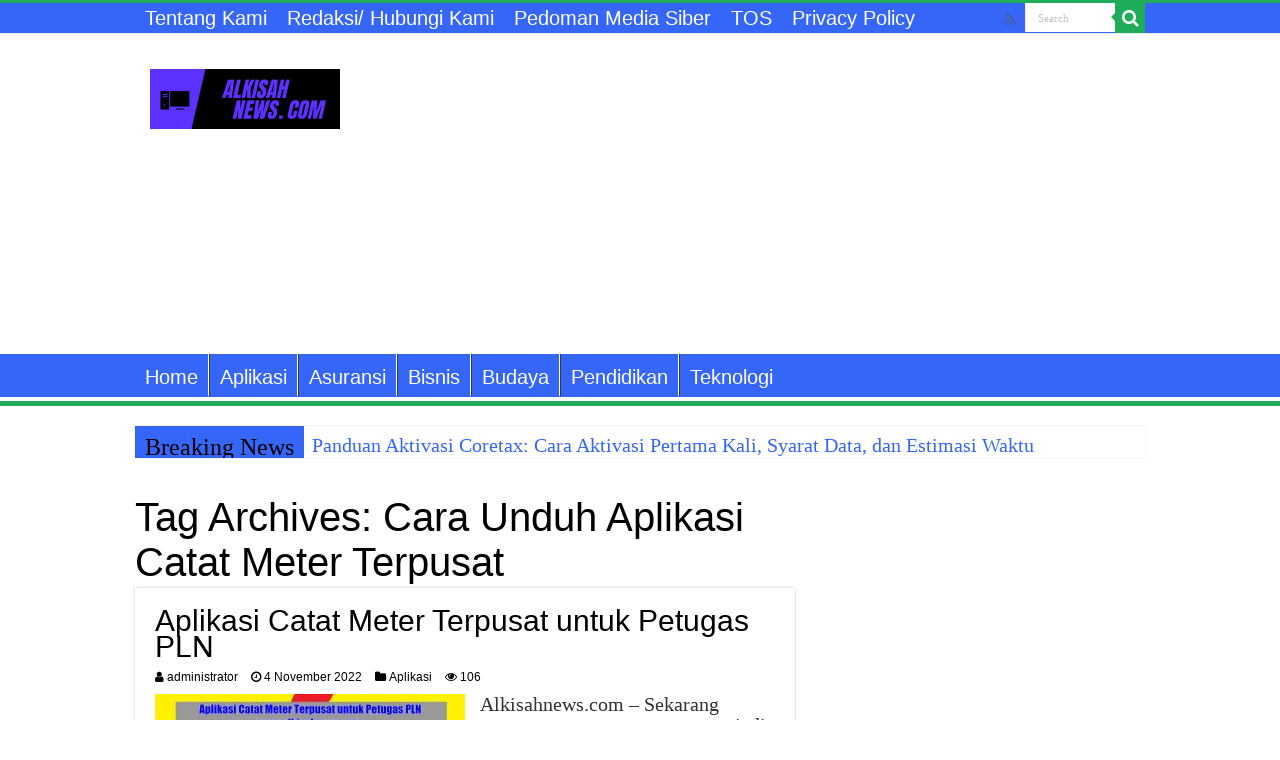

--- FILE ---
content_type: text/html; charset=UTF-8
request_url: https://www.alkisahnews.com/tag/cara-unduh-aplikasi-catat-meter-terpusat
body_size: 14989
content:
<!DOCTYPE html>
<html lang="id" prefix="og: http://ogp.me/ns#">
<head>
<meta charset="UTF-8" />
<link rel="pingback" href="https://www.alkisahnews.com/xmlrpc.php" />
	<!-- Google Discover -->
  <meta name="robots" content="max-image-preview:large">
<meta name='robots' content='index, follow, max-image-preview:large, max-snippet:-1, max-video-preview:-1' />

	<!-- This site is optimized with the Yoast SEO plugin v26.7 - https://yoast.com/wordpress/plugins/seo/ -->
	<title>Informasi Terupdate dan Terlengkap Tentang Cara Unduh Aplikasi Catat Meter Terpusat | Alkisahnews.com Situs Berita Informasi Asuransi, Bisnis, Teknologi, Gadget, &amp; Aplikasi</title>
	<link rel="canonical" href="https://www.alkisahnews.com/tag/cara-unduh-aplikasi-catat-meter-terpusat" />
	<meta property="og:locale" content="id_ID" />
	<meta property="og:type" content="article" />
	<meta property="og:title" content="Informasi Terupdate dan Terlengkap Tentang Cara Unduh Aplikasi Catat Meter Terpusat | Alkisahnews.com Situs Berita Informasi Asuransi, Bisnis, Teknologi, Gadget, &amp; Aplikasi" />
	<meta property="og:url" content="https://www.alkisahnews.com/tag/cara-unduh-aplikasi-catat-meter-terpusat" />
	<meta property="og:site_name" content="Alkisahnews.com Situs Berita Informasi Asuransi, Bisnis, Teknologi, Gadget, &amp; Aplikasi" />
	<meta property="og:image" content="https://www.alkisahnews.com/wp-content/uploads/2023/05/gambar-situs-alkisahnews.com_.png" />
	<meta property="og:image:width" content="1200" />
	<meta property="og:image:height" content="675" />
	<meta property="og:image:type" content="image/png" />
	<meta name="twitter:card" content="summary_large_image" />
	<meta name="twitter:site" content="@AlkisahNews" />
	<script type="application/ld+json" class="yoast-schema-graph">{"@context":"https://schema.org","@graph":[{"@type":"CollectionPage","@id":"https://www.alkisahnews.com/tag/cara-unduh-aplikasi-catat-meter-terpusat","url":"https://www.alkisahnews.com/tag/cara-unduh-aplikasi-catat-meter-terpusat","name":"Informasi Terupdate dan Terlengkap Tentang Cara Unduh Aplikasi Catat Meter Terpusat | Alkisahnews.com Situs Berita Informasi Asuransi, Bisnis, Teknologi, Gadget, &amp; Aplikasi","isPartOf":{"@id":"https://www.alkisahnews.com/#website"},"primaryImageOfPage":{"@id":"https://www.alkisahnews.com/tag/cara-unduh-aplikasi-catat-meter-terpusat#primaryimage"},"image":{"@id":"https://www.alkisahnews.com/tag/cara-unduh-aplikasi-catat-meter-terpusat#primaryimage"},"thumbnailUrl":"https://www.alkisahnews.com/wp-content/uploads/2022/09/Aplikasi-Catat-Meter-Terpusat-untuk-Petugas-PLN.jpg","breadcrumb":{"@id":"https://www.alkisahnews.com/tag/cara-unduh-aplikasi-catat-meter-terpusat#breadcrumb"},"inLanguage":"id"},{"@type":"ImageObject","inLanguage":"id","@id":"https://www.alkisahnews.com/tag/cara-unduh-aplikasi-catat-meter-terpusat#primaryimage","url":"https://www.alkisahnews.com/wp-content/uploads/2022/09/Aplikasi-Catat-Meter-Terpusat-untuk-Petugas-PLN.jpg","contentUrl":"https://www.alkisahnews.com/wp-content/uploads/2022/09/Aplikasi-Catat-Meter-Terpusat-untuk-Petugas-PLN.jpg","width":1200,"height":675,"caption":"Aplikasi Catat Meter Terpusat untuk Petugas PLN"},{"@type":"BreadcrumbList","@id":"https://www.alkisahnews.com/tag/cara-unduh-aplikasi-catat-meter-terpusat#breadcrumb","itemListElement":[{"@type":"ListItem","position":1,"name":"Home","item":"https://www.alkisahnews.com/"},{"@type":"ListItem","position":2,"name":"Cara Unduh Aplikasi Catat Meter Terpusat"}]},{"@type":"WebSite","@id":"https://www.alkisahnews.com/#website","url":"https://www.alkisahnews.com/","name":"Alkisahnews.com","description":"Situs Berita Informasi Asuransi, Bisnis, Teknologi, Gadget, &amp; Aplikasi","alternateName":"Alkisahnews.com Blog Asuransi, Bisnis, Gadget, & Aplikasi","potentialAction":[{"@type":"SearchAction","target":{"@type":"EntryPoint","urlTemplate":"https://www.alkisahnews.com/?s={search_term_string}"},"query-input":{"@type":"PropertyValueSpecification","valueRequired":true,"valueName":"search_term_string"}}],"inLanguage":"id"}]}</script>
	<!-- / Yoast SEO plugin. -->


<link rel='dns-prefetch' href='//www.alkisahnews.com' />
<link rel="alternate" type="application/rss+xml" title="Alkisahnews.com Situs Berita Informasi Asuransi, Bisnis, Teknologi, Gadget, &amp; Aplikasi &raquo; Feed" href="https://www.alkisahnews.com/feed" />
<link rel="alternate" type="application/rss+xml" title="Alkisahnews.com Situs Berita Informasi Asuransi, Bisnis, Teknologi, Gadget, &amp; Aplikasi &raquo; Umpan Komentar" href="https://www.alkisahnews.com/comments/feed" />
<link rel="alternate" type="application/rss+xml" title="Alkisahnews.com Situs Berita Informasi Asuransi, Bisnis, Teknologi, Gadget, &amp; Aplikasi &raquo; Cara Unduh Aplikasi Catat Meter Terpusat Umpan Tag" href="https://www.alkisahnews.com/tag/cara-unduh-aplikasi-catat-meter-terpusat/feed" />
<style id='wp-img-auto-sizes-contain-inline-css' type='text/css'>
img:is([sizes=auto i],[sizes^="auto," i]){contain-intrinsic-size:3000px 1500px}
/*# sourceURL=wp-img-auto-sizes-contain-inline-css */
</style>
<style id='wp-emoji-styles-inline-css' type='text/css'>

	img.wp-smiley, img.emoji {
		display: inline !important;
		border: none !important;
		box-shadow: none !important;
		height: 1em !important;
		width: 1em !important;
		margin: 0 0.07em !important;
		vertical-align: -0.1em !important;
		background: none !important;
		padding: 0 !important;
	}
/*# sourceURL=wp-emoji-styles-inline-css */
</style>
<style id='wp-block-library-inline-css' type='text/css'>
:root{--wp-block-synced-color:#7a00df;--wp-block-synced-color--rgb:122,0,223;--wp-bound-block-color:var(--wp-block-synced-color);--wp-editor-canvas-background:#ddd;--wp-admin-theme-color:#007cba;--wp-admin-theme-color--rgb:0,124,186;--wp-admin-theme-color-darker-10:#006ba1;--wp-admin-theme-color-darker-10--rgb:0,107,160.5;--wp-admin-theme-color-darker-20:#005a87;--wp-admin-theme-color-darker-20--rgb:0,90,135;--wp-admin-border-width-focus:2px}@media (min-resolution:192dpi){:root{--wp-admin-border-width-focus:1.5px}}.wp-element-button{cursor:pointer}:root .has-very-light-gray-background-color{background-color:#eee}:root .has-very-dark-gray-background-color{background-color:#313131}:root .has-very-light-gray-color{color:#eee}:root .has-very-dark-gray-color{color:#313131}:root .has-vivid-green-cyan-to-vivid-cyan-blue-gradient-background{background:linear-gradient(135deg,#00d084,#0693e3)}:root .has-purple-crush-gradient-background{background:linear-gradient(135deg,#34e2e4,#4721fb 50%,#ab1dfe)}:root .has-hazy-dawn-gradient-background{background:linear-gradient(135deg,#faaca8,#dad0ec)}:root .has-subdued-olive-gradient-background{background:linear-gradient(135deg,#fafae1,#67a671)}:root .has-atomic-cream-gradient-background{background:linear-gradient(135deg,#fdd79a,#004a59)}:root .has-nightshade-gradient-background{background:linear-gradient(135deg,#330968,#31cdcf)}:root .has-midnight-gradient-background{background:linear-gradient(135deg,#020381,#2874fc)}:root{--wp--preset--font-size--normal:16px;--wp--preset--font-size--huge:42px}.has-regular-font-size{font-size:1em}.has-larger-font-size{font-size:2.625em}.has-normal-font-size{font-size:var(--wp--preset--font-size--normal)}.has-huge-font-size{font-size:var(--wp--preset--font-size--huge)}.has-text-align-center{text-align:center}.has-text-align-left{text-align:left}.has-text-align-right{text-align:right}.has-fit-text{white-space:nowrap!important}#end-resizable-editor-section{display:none}.aligncenter{clear:both}.items-justified-left{justify-content:flex-start}.items-justified-center{justify-content:center}.items-justified-right{justify-content:flex-end}.items-justified-space-between{justify-content:space-between}.screen-reader-text{border:0;clip-path:inset(50%);height:1px;margin:-1px;overflow:hidden;padding:0;position:absolute;width:1px;word-wrap:normal!important}.screen-reader-text:focus{background-color:#ddd;clip-path:none;color:#444;display:block;font-size:1em;height:auto;left:5px;line-height:normal;padding:15px 23px 14px;text-decoration:none;top:5px;width:auto;z-index:100000}html :where(.has-border-color){border-style:solid}html :where([style*=border-top-color]){border-top-style:solid}html :where([style*=border-right-color]){border-right-style:solid}html :where([style*=border-bottom-color]){border-bottom-style:solid}html :where([style*=border-left-color]){border-left-style:solid}html :where([style*=border-width]){border-style:solid}html :where([style*=border-top-width]){border-top-style:solid}html :where([style*=border-right-width]){border-right-style:solid}html :where([style*=border-bottom-width]){border-bottom-style:solid}html :where([style*=border-left-width]){border-left-style:solid}html :where(img[class*=wp-image-]){height:auto;max-width:100%}:where(figure){margin:0 0 1em}html :where(.is-position-sticky){--wp-admin--admin-bar--position-offset:var(--wp-admin--admin-bar--height,0px)}@media screen and (max-width:600px){html :where(.is-position-sticky){--wp-admin--admin-bar--position-offset:0px}}

/*# sourceURL=wp-block-library-inline-css */
</style><style id='global-styles-inline-css' type='text/css'>
:root{--wp--preset--aspect-ratio--square: 1;--wp--preset--aspect-ratio--4-3: 4/3;--wp--preset--aspect-ratio--3-4: 3/4;--wp--preset--aspect-ratio--3-2: 3/2;--wp--preset--aspect-ratio--2-3: 2/3;--wp--preset--aspect-ratio--16-9: 16/9;--wp--preset--aspect-ratio--9-16: 9/16;--wp--preset--color--black: #000000;--wp--preset--color--cyan-bluish-gray: #abb8c3;--wp--preset--color--white: #ffffff;--wp--preset--color--pale-pink: #f78da7;--wp--preset--color--vivid-red: #cf2e2e;--wp--preset--color--luminous-vivid-orange: #ff6900;--wp--preset--color--luminous-vivid-amber: #fcb900;--wp--preset--color--light-green-cyan: #7bdcb5;--wp--preset--color--vivid-green-cyan: #00d084;--wp--preset--color--pale-cyan-blue: #8ed1fc;--wp--preset--color--vivid-cyan-blue: #0693e3;--wp--preset--color--vivid-purple: #9b51e0;--wp--preset--gradient--vivid-cyan-blue-to-vivid-purple: linear-gradient(135deg,rgb(6,147,227) 0%,rgb(155,81,224) 100%);--wp--preset--gradient--light-green-cyan-to-vivid-green-cyan: linear-gradient(135deg,rgb(122,220,180) 0%,rgb(0,208,130) 100%);--wp--preset--gradient--luminous-vivid-amber-to-luminous-vivid-orange: linear-gradient(135deg,rgb(252,185,0) 0%,rgb(255,105,0) 100%);--wp--preset--gradient--luminous-vivid-orange-to-vivid-red: linear-gradient(135deg,rgb(255,105,0) 0%,rgb(207,46,46) 100%);--wp--preset--gradient--very-light-gray-to-cyan-bluish-gray: linear-gradient(135deg,rgb(238,238,238) 0%,rgb(169,184,195) 100%);--wp--preset--gradient--cool-to-warm-spectrum: linear-gradient(135deg,rgb(74,234,220) 0%,rgb(151,120,209) 20%,rgb(207,42,186) 40%,rgb(238,44,130) 60%,rgb(251,105,98) 80%,rgb(254,248,76) 100%);--wp--preset--gradient--blush-light-purple: linear-gradient(135deg,rgb(255,206,236) 0%,rgb(152,150,240) 100%);--wp--preset--gradient--blush-bordeaux: linear-gradient(135deg,rgb(254,205,165) 0%,rgb(254,45,45) 50%,rgb(107,0,62) 100%);--wp--preset--gradient--luminous-dusk: linear-gradient(135deg,rgb(255,203,112) 0%,rgb(199,81,192) 50%,rgb(65,88,208) 100%);--wp--preset--gradient--pale-ocean: linear-gradient(135deg,rgb(255,245,203) 0%,rgb(182,227,212) 50%,rgb(51,167,181) 100%);--wp--preset--gradient--electric-grass: linear-gradient(135deg,rgb(202,248,128) 0%,rgb(113,206,126) 100%);--wp--preset--gradient--midnight: linear-gradient(135deg,rgb(2,3,129) 0%,rgb(40,116,252) 100%);--wp--preset--font-size--small: 13px;--wp--preset--font-size--medium: 20px;--wp--preset--font-size--large: 36px;--wp--preset--font-size--x-large: 42px;--wp--preset--spacing--20: 0.44rem;--wp--preset--spacing--30: 0.67rem;--wp--preset--spacing--40: 1rem;--wp--preset--spacing--50: 1.5rem;--wp--preset--spacing--60: 2.25rem;--wp--preset--spacing--70: 3.38rem;--wp--preset--spacing--80: 5.06rem;--wp--preset--shadow--natural: 6px 6px 9px rgba(0, 0, 0, 0.2);--wp--preset--shadow--deep: 12px 12px 50px rgba(0, 0, 0, 0.4);--wp--preset--shadow--sharp: 6px 6px 0px rgba(0, 0, 0, 0.2);--wp--preset--shadow--outlined: 6px 6px 0px -3px rgb(255, 255, 255), 6px 6px rgb(0, 0, 0);--wp--preset--shadow--crisp: 6px 6px 0px rgb(0, 0, 0);}:where(.is-layout-flex){gap: 0.5em;}:where(.is-layout-grid){gap: 0.5em;}body .is-layout-flex{display: flex;}.is-layout-flex{flex-wrap: wrap;align-items: center;}.is-layout-flex > :is(*, div){margin: 0;}body .is-layout-grid{display: grid;}.is-layout-grid > :is(*, div){margin: 0;}:where(.wp-block-columns.is-layout-flex){gap: 2em;}:where(.wp-block-columns.is-layout-grid){gap: 2em;}:where(.wp-block-post-template.is-layout-flex){gap: 1.25em;}:where(.wp-block-post-template.is-layout-grid){gap: 1.25em;}.has-black-color{color: var(--wp--preset--color--black) !important;}.has-cyan-bluish-gray-color{color: var(--wp--preset--color--cyan-bluish-gray) !important;}.has-white-color{color: var(--wp--preset--color--white) !important;}.has-pale-pink-color{color: var(--wp--preset--color--pale-pink) !important;}.has-vivid-red-color{color: var(--wp--preset--color--vivid-red) !important;}.has-luminous-vivid-orange-color{color: var(--wp--preset--color--luminous-vivid-orange) !important;}.has-luminous-vivid-amber-color{color: var(--wp--preset--color--luminous-vivid-amber) !important;}.has-light-green-cyan-color{color: var(--wp--preset--color--light-green-cyan) !important;}.has-vivid-green-cyan-color{color: var(--wp--preset--color--vivid-green-cyan) !important;}.has-pale-cyan-blue-color{color: var(--wp--preset--color--pale-cyan-blue) !important;}.has-vivid-cyan-blue-color{color: var(--wp--preset--color--vivid-cyan-blue) !important;}.has-vivid-purple-color{color: var(--wp--preset--color--vivid-purple) !important;}.has-black-background-color{background-color: var(--wp--preset--color--black) !important;}.has-cyan-bluish-gray-background-color{background-color: var(--wp--preset--color--cyan-bluish-gray) !important;}.has-white-background-color{background-color: var(--wp--preset--color--white) !important;}.has-pale-pink-background-color{background-color: var(--wp--preset--color--pale-pink) !important;}.has-vivid-red-background-color{background-color: var(--wp--preset--color--vivid-red) !important;}.has-luminous-vivid-orange-background-color{background-color: var(--wp--preset--color--luminous-vivid-orange) !important;}.has-luminous-vivid-amber-background-color{background-color: var(--wp--preset--color--luminous-vivid-amber) !important;}.has-light-green-cyan-background-color{background-color: var(--wp--preset--color--light-green-cyan) !important;}.has-vivid-green-cyan-background-color{background-color: var(--wp--preset--color--vivid-green-cyan) !important;}.has-pale-cyan-blue-background-color{background-color: var(--wp--preset--color--pale-cyan-blue) !important;}.has-vivid-cyan-blue-background-color{background-color: var(--wp--preset--color--vivid-cyan-blue) !important;}.has-vivid-purple-background-color{background-color: var(--wp--preset--color--vivid-purple) !important;}.has-black-border-color{border-color: var(--wp--preset--color--black) !important;}.has-cyan-bluish-gray-border-color{border-color: var(--wp--preset--color--cyan-bluish-gray) !important;}.has-white-border-color{border-color: var(--wp--preset--color--white) !important;}.has-pale-pink-border-color{border-color: var(--wp--preset--color--pale-pink) !important;}.has-vivid-red-border-color{border-color: var(--wp--preset--color--vivid-red) !important;}.has-luminous-vivid-orange-border-color{border-color: var(--wp--preset--color--luminous-vivid-orange) !important;}.has-luminous-vivid-amber-border-color{border-color: var(--wp--preset--color--luminous-vivid-amber) !important;}.has-light-green-cyan-border-color{border-color: var(--wp--preset--color--light-green-cyan) !important;}.has-vivid-green-cyan-border-color{border-color: var(--wp--preset--color--vivid-green-cyan) !important;}.has-pale-cyan-blue-border-color{border-color: var(--wp--preset--color--pale-cyan-blue) !important;}.has-vivid-cyan-blue-border-color{border-color: var(--wp--preset--color--vivid-cyan-blue) !important;}.has-vivid-purple-border-color{border-color: var(--wp--preset--color--vivid-purple) !important;}.has-vivid-cyan-blue-to-vivid-purple-gradient-background{background: var(--wp--preset--gradient--vivid-cyan-blue-to-vivid-purple) !important;}.has-light-green-cyan-to-vivid-green-cyan-gradient-background{background: var(--wp--preset--gradient--light-green-cyan-to-vivid-green-cyan) !important;}.has-luminous-vivid-amber-to-luminous-vivid-orange-gradient-background{background: var(--wp--preset--gradient--luminous-vivid-amber-to-luminous-vivid-orange) !important;}.has-luminous-vivid-orange-to-vivid-red-gradient-background{background: var(--wp--preset--gradient--luminous-vivid-orange-to-vivid-red) !important;}.has-very-light-gray-to-cyan-bluish-gray-gradient-background{background: var(--wp--preset--gradient--very-light-gray-to-cyan-bluish-gray) !important;}.has-cool-to-warm-spectrum-gradient-background{background: var(--wp--preset--gradient--cool-to-warm-spectrum) !important;}.has-blush-light-purple-gradient-background{background: var(--wp--preset--gradient--blush-light-purple) !important;}.has-blush-bordeaux-gradient-background{background: var(--wp--preset--gradient--blush-bordeaux) !important;}.has-luminous-dusk-gradient-background{background: var(--wp--preset--gradient--luminous-dusk) !important;}.has-pale-ocean-gradient-background{background: var(--wp--preset--gradient--pale-ocean) !important;}.has-electric-grass-gradient-background{background: var(--wp--preset--gradient--electric-grass) !important;}.has-midnight-gradient-background{background: var(--wp--preset--gradient--midnight) !important;}.has-small-font-size{font-size: var(--wp--preset--font-size--small) !important;}.has-medium-font-size{font-size: var(--wp--preset--font-size--medium) !important;}.has-large-font-size{font-size: var(--wp--preset--font-size--large) !important;}.has-x-large-font-size{font-size: var(--wp--preset--font-size--x-large) !important;}
/*# sourceURL=global-styles-inline-css */
</style>

<style id='classic-theme-styles-inline-css' type='text/css'>
/*! This file is auto-generated */
.wp-block-button__link{color:#fff;background-color:#32373c;border-radius:9999px;box-shadow:none;text-decoration:none;padding:calc(.667em + 2px) calc(1.333em + 2px);font-size:1.125em}.wp-block-file__button{background:#32373c;color:#fff;text-decoration:none}
/*# sourceURL=/wp-includes/css/classic-themes.min.css */
</style>
<link rel='stylesheet' id='contact-form-7-css' href='https://www.alkisahnews.com/wp-content/plugins/contact-form-7/includes/css/styles.css' type='text/css' media='all' />
<link rel='stylesheet' id='taqyeem-buttons-style-css' href='https://www.alkisahnews.com/wp-content/plugins/taqyeem-buttons/assets/style.css' type='text/css' media='all' />
<link rel='stylesheet' id='taqyeem-style-css' href='https://www.alkisahnews.com/wp-content/plugins/taqyeem/style.css' type='text/css' media='all' />
<link rel='stylesheet' id='ppress-frontend-css' href='https://www.alkisahnews.com/wp-content/plugins/wp-user-avatar/assets/css/frontend.min.css' type='text/css' media='all' />
<link rel='stylesheet' id='ppress-flatpickr-css' href='https://www.alkisahnews.com/wp-content/plugins/wp-user-avatar/assets/flatpickr/flatpickr.min.css' type='text/css' media='all' />
<link rel='stylesheet' id='ppress-select2-css' href='https://www.alkisahnews.com/wp-content/plugins/wp-user-avatar/assets/select2/select2.min.css' type='text/css' media='all' />
<link rel='stylesheet' id='tie-style-css' href='https://www.alkisahnews.com/wp-content/themes/sahifa/style.css' type='text/css' media='all' />
<link rel='stylesheet' id='tie-ilightbox-skin-css' href='https://www.alkisahnews.com/wp-content/themes/sahifa/css/ilightbox/dark-skin/skin.css' type='text/css' media='all' />
<link rel='stylesheet' id='tablepress-default-css' href='https://www.alkisahnews.com/wp-content/plugins/tablepress/css/build/default.css' type='text/css' media='all' />
<script type="text/javascript" src="https://www.alkisahnews.com/wp-includes/js/jquery/jquery.min.js" id="jquery-core-js"></script>
<script type="text/javascript" src="https://www.alkisahnews.com/wp-includes/js/jquery/jquery-migrate.min.js" id="jquery-migrate-js"></script>
<script type="text/javascript" src="https://www.alkisahnews.com/wp-content/plugins/taqyeem/js/tie.js" id="taqyeem-main-js"></script>
<script type="text/javascript" src="https://www.alkisahnews.com/wp-content/plugins/wp-user-avatar/assets/flatpickr/flatpickr.min.js" id="ppress-flatpickr-js"></script>
<script type="text/javascript" src="https://www.alkisahnews.com/wp-content/plugins/wp-user-avatar/assets/select2/select2.min.js" id="ppress-select2-js"></script>
<link rel="https://api.w.org/" href="https://www.alkisahnews.com/wp-json/" /><link rel="alternate" title="JSON" type="application/json" href="https://www.alkisahnews.com/wp-json/wp/v2/tags/1218" /><link rel="EditURI" type="application/rsd+xml" title="RSD" href="https://www.alkisahnews.com/xmlrpc.php?rsd" />
<meta name="generator" content="WordPress 6.9" />
<script type='text/javascript'>
/* <![CDATA[ */
var taqyeem = {"ajaxurl":"https://www.alkisahnews.com/wp-admin/admin-ajax.php" , "your_rating":"Your Rating:"};
/* ]]> */
</script>

<style type="text/css" media="screen">

</style>
<link rel="shortcut icon" href="https://alkisahnews.com/wp-content/uploads/2022/06/Alkisah-News.png" title="Favicon" />
<!--[if IE]>
<script type="text/javascript">jQuery(document).ready(function (){ jQuery(".menu-item").has("ul").children("a").attr("aria-haspopup", "true");});</script>
<![endif]-->
<!--[if lt IE 9]>
<script src="https://www.alkisahnews.com/wp-content/themes/sahifa/js/html5.js"></script>
<script src="https://www.alkisahnews.com/wp-content/themes/sahifa/js/selectivizr-min.js"></script>
<![endif]-->
<!--[if IE 9]>
<link rel="stylesheet" type="text/css" media="all" href="https://www.alkisahnews.com/wp-content/themes/sahifa/css/ie9.css" />
<![endif]-->
<!--[if IE 8]>
<link rel="stylesheet" type="text/css" media="all" href="https://www.alkisahnews.com/wp-content/themes/sahifa/css/ie8.css" />
<![endif]-->
<!--[if IE 7]>
<link rel="stylesheet" type="text/css" media="all" href="https://www.alkisahnews.com/wp-content/themes/sahifa/css/ie7.css" />
<![endif]-->

<meta http-equiv="X-UA-Compatible" content="IE=edge,chrome=1" />
<meta name="viewport" content="width=device-width, initial-scale=1.0" />
<link rel="apple-touch-icon" sizes="144x144" href="https://alkisahnews.com/wp-content/uploads/2022/06/Alkisah-News.png" />
<link rel="apple-touch-icon" sizes="120x120" href="https://alkisahnews.com/wp-content/uploads/2022/06/Alkisah-News.png" />
<link rel="apple-touch-icon" sizes="72x72" href="https://alkisahnews.com/wp-content/uploads/2022/06/Alkisah-News.png" />
<link rel="apple-touch-icon" href="https://alkisahnews.com/wp-content/uploads/2022/06/Alkisah-News.png" />

<meta name=”viewport” content=”width=device-width, initial-scale=1″>
<meta property="fb:pages" content="1879672448969778" />
<meta name="google-site-verification" content="scKMua_wgGMxa_aMI8ZLO1F0B1DVRxC96zGY6FFalt0" />
<meta name="keywords" content="skincare">
<script async src="https://pagead2.googlesyndication.com/pagead/js/adsbygoogle.js?client=ca-pub-1386011935092460"
     crossorigin="anonymous"></script>
<meta name="msvalidate.01" content="2974CB3B147FB488316D3C7B7765FB25" />

<script type='text/javascript'>

	
	// Disable Right click
document.addEventListener('contextmenu', event => event.preventDefault());

// Disable key down
document.onkeydown = disableSelectCopy;

// Disable mouse down
document.onmousedown = dMDown;


function dMDown(e) { 
		return false; }


function disableSelectCopy(e) {
    // current pressed key
    var pressedKey = String.fromCharCode(e.keyCode).toLowerCase();
    if ((e.ctrlKey && (pressedKey == "c" || pressedKey == "x" || pressedKey == "v" || pressedKey == "a" || pressedKey == "u")) ||  e.keyCode == 123) {
		window.location.replace("https://alkisahnews.com/");
        return false;
    }
}
</script>

<style type="text/css" media="screen">

body{
	font-family: "Times New Roman", Times, serif;
	font-size : 20px;
}
.top-nav, .top-nav ul li a {
	font-family: "Arial Black", Gadget, sans-serif;
	font-size : 20px;
}
#main-nav, #main-nav ul li a{
	font-family: Impact, Charcoal, sans-serif;
	font-size : 20px;
}
.breaking-news span.breaking-news-title{
	font-family: "Times New Roman", Times, serif;
	color :#000000;
	font-size : 24px;
}
.page-title{
	font-family: Tahoma, Geneva, sans-serif;
	color :#000000;
	font-size : 40px;
}
.post-title{
	font-family: Tahoma, Geneva, sans-serif;
	color :#000000;
	font-size : 40px;
}
h2.post-box-title, h2.post-box-title a{
	font-family: "Arial Black", Gadget, sans-serif;
	color :#000000;
	font-size : 30px;
}
h3.post-box-title, h3.post-box-title a{
	font-family: Arial, Helvetica, sans-serif;
	color :#000000;
	font-size : 20px;
}
p.post-meta, p.post-meta a{
	font-family: "Arial Black", Gadget, sans-serif;
	color :#000000;
	font-size : 12px;
}
body.single .entry, body.page .entry{
	font-family: "Times New Roman", Times, serif;
	color :#000000;
	font-size : 16px;
}
blockquote p{
	font-family: "Times New Roman", Times, serif;
	color :#000000;
	font-size : 25px;
}
.widget-top h4, .widget-top h4 a{
	font-family: "Arial Black", Gadget, sans-serif;
	color :#000000;
	font-size : 20px;
}
.footer-widget-top h4, .footer-widget-top h4 a{
	font-family: "Arial Black", Gadget, sans-serif;
	color :#000000;
	font-size : 25px;
}
#featured-posts .featured-title h2 a{
	font-family: Impact, Charcoal, sans-serif;
	color :#FFFFFF;
	font-size : 40px;
}
.ei-title h2, .slider-caption h2 a, .content .slider-caption h2 a, .slider-caption h2, .content .slider-caption h2, .content .ei-title h2{
	font-family: Impact, Charcoal, sans-serif;
	color :#FFFFFF;
	font-size : 40px;
}
.cat-box-title h2, .cat-box-title h2 a, .block-head h3, #respond h3, #comments-title, h2.review-box-header, .woocommerce-tabs .entry-content h2, .woocommerce .related.products h2, .entry .woocommerce h2, .woocommerce-billing-fields h3, .woocommerce-shipping-fields h3, #order_review_heading, #bbpress-forums fieldset.bbp-form legend, #buddypress .item-body h4, #buddypress #item-body h4{
	font-family: "Arial Black", Gadget, sans-serif;
	color :#000000;
	font-size : 30px;
}

::-moz-selection { background: #3666f7;}
::selection { background: #3666f7; }
#main-nav,
.cat-box-content,
#sidebar .widget-container,
.post-listing,
#commentform {
	border-bottom-color: #1fad5a;
}

.search-block .search-button,
#topcontrol,
#main-nav ul li.current-menu-item a,
#main-nav ul li.current-menu-item a:hover,
#main-nav ul li.current_page_parent a,
#main-nav ul li.current_page_parent a:hover,
#main-nav ul li.current-menu-parent a,
#main-nav ul li.current-menu-parent a:hover,
#main-nav ul li.current-page-ancestor a,
#main-nav ul li.current-page-ancestor a:hover,
.pagination span.current,
.share-post span.share-text,
.flex-control-paging li a.flex-active,
.ei-slider-thumbs li.ei-slider-element,
.review-percentage .review-item span span,
.review-final-score,
.button,
a.button,
a.more-link,
#main-content input[type="submit"],
.form-submit #submit,
#login-form .login-button,
.widget-feedburner .feedburner-subscribe,
input[type="submit"],
#buddypress button,
#buddypress a.button,
#buddypress input[type=submit],
#buddypress input[type=reset],
#buddypress ul.button-nav li a,
#buddypress div.generic-button a,
#buddypress .comment-reply-link,
#buddypress div.item-list-tabs ul li a span,
#buddypress div.item-list-tabs ul li.selected a,
#buddypress div.item-list-tabs ul li.current a,
#buddypress #members-directory-form div.item-list-tabs ul li.selected span,
#members-list-options a.selected,
#groups-list-options a.selected,
body.dark-skin #buddypress div.item-list-tabs ul li a span,
body.dark-skin #buddypress div.item-list-tabs ul li.selected a,
body.dark-skin #buddypress div.item-list-tabs ul li.current a,
body.dark-skin #members-list-options a.selected,
body.dark-skin #groups-list-options a.selected,
.search-block-large .search-button,
#featured-posts .flex-next:hover,
#featured-posts .flex-prev:hover,
a.tie-cart span.shooping-count,
.woocommerce span.onsale,
.woocommerce-page span.onsale ,
.woocommerce .widget_price_filter .ui-slider .ui-slider-handle,
.woocommerce-page .widget_price_filter .ui-slider .ui-slider-handle,
#check-also-close,
a.post-slideshow-next,
a.post-slideshow-prev,
.widget_price_filter .ui-slider .ui-slider-handle,
.quantity .minus:hover,
.quantity .plus:hover,
.mejs-container .mejs-controls .mejs-time-rail .mejs-time-current,
#reading-position-indicator  {
	background-color:#1fad5a;
}

::-webkit-scrollbar-thumb{
	background-color:#1fad5a !important;
}

#theme-footer,
#theme-header,
.top-nav ul li.current-menu-item:before,
#main-nav .menu-sub-content ,
#main-nav ul ul,
#check-also-box {
	border-top-color: #1fad5a;
}

.search-block:after {
	border-right-color:#1fad5a;
}

body.rtl .search-block:after {
	border-left-color:#1fad5a;
}

#main-nav ul > li.menu-item-has-children:hover > a:after,
#main-nav ul > li.mega-menu:hover > a:after {
	border-color:transparent transparent #1fad5a;
}

.widget.timeline-posts li a:hover,
.widget.timeline-posts li a:hover span.tie-date {
	color: #1fad5a;
}

.widget.timeline-posts li a:hover span.tie-date:before {
	background: #1fad5a;
	border-color: #1fad5a;
}

#order_review,
#order_review_heading {
	border-color: #1fad5a;
}

		body {
					background-color: #FFFFFF !important;
					background-position: top center;
		}
		
a {
	color: #3666f7;
	text-decoration: none;
}
		
a:hover {
	color: #000000;
	text-decoration: none;
}
		
.top-nav ul li a:hover, .top-nav ul li:hover > a, .top-nav ul :hover > a , .top-nav ul li.current-menu-item a {
	color: #ffffff;
}
		
#main-nav ul li a:hover, #main-nav ul li:hover > a, #main-nav ul :hover > a , #main-nav  ul ul li:hover > a, #main-nav  ul ul :hover > a {
	color: #ffffff;
}
		
#main-nav ul li a, #main-nav ul ul a, #main-nav ul.sub-menu a, #main-nav ul li.current_page_parent ul a, #main-nav ul li.current-menu-item ul a, #main-nav ul li.current-menu-parent ul a, #main-nav ul li.current-page-ancestor ul a {
	color: #ffffff;
}
		
#main-nav ul li.current-menu-item a, #main-nav ul li.current_page_parent a {
	color: #ffffff;
}
		
.top-nav ul li a , .top-nav ul ul a {
	color: #ffffff;
}
		
.footer-widget-top h4 {
	color: #000000;
}
		
#theme-footer a {
	color: #000000;
}
		
#theme-footer a:hover {
	color: #000000;
}
		
.top-nav, .top-nav ul ul {
	background-color:#3666f7 !important; 
				}


#theme-header {
	background-color:#ffffff !important; 
				}


#theme-footer {
	background-color:#0D8F63 !important; 
		background-repeat:no-repeat !important; 
	background-attachment:scroll !important; 
	background-position:center top !important; 
}

#main-nav {
	background: #3666f7;
	box-shadow: inset -1px -5px 0px -1px #ffffff;
}

#main-nav ul ul, #main-nav ul li.mega-menu .mega-menu-block { background-color:#3666f7 !important;}

#main-nav ul li {
	border-color: #ffffff;
}

#main-nav ul ul li, #main-nav ul ul li:first-child {
	border-top-color: #ffffff;
}

#main-nav ul li .mega-menu-block ul.sub-menu {
	border-bottom-color: #ffffff;
}

#main-nav ul li a {
	border-left-color: ##ffffff;
}

#main-nav ul ul li, #main-nav ul ul li:first-child {
	border-bottom-color: ##ffffff;
}

.breaking-news span.breaking-news-title {background: #3666f7;}

@media only screen and (max-width: 600px) {
	.term-header, .term-count {
			  text-align: center;
	}
}

.rating-container input[type=radio] {
	display:inline;
	border: none;
}

.rating-container input[type=radio]:checked::before {
	display:none;
}

.average-rating span, .stars {
	color: #f9a028;
}

.average-rating {
	line-height: 1!important;
	padding-bottom: 10px;
}

.stars {margin-bottom:0!important;}

.stars-depan {color: #f9a028;margin-top:5px}

.stars-depan-2 {color: #f9a028;margin-top:10px!important}

ul.ez-toc-list li:before {
    content: none;
}</style>

      <meta name="onesignal" content="wordpress-plugin"/>
            <script>

      window.OneSignalDeferred = window.OneSignalDeferred || [];

      OneSignalDeferred.push(function(OneSignal) {
        var oneSignal_options = {};
        window._oneSignalInitOptions = oneSignal_options;

        oneSignal_options['serviceWorkerParam'] = { scope: '/' };
oneSignal_options['serviceWorkerPath'] = 'OneSignalSDKWorker.js.php';

        OneSignal.Notifications.setDefaultUrl("https://www.alkisahnews.com");

        oneSignal_options['wordpress'] = true;
oneSignal_options['appId'] = 'a5c920b4-a708-4640-81e6-2266d7f1a8b5';
oneSignal_options['allowLocalhostAsSecureOrigin'] = true;
oneSignal_options['welcomeNotification'] = { };
oneSignal_options['welcomeNotification']['disable'] = true;
oneSignal_options['path'] = "https://www.alkisahnews.com/wp-content/plugins/onesignal-free-web-push-notifications/sdk_files/";
oneSignal_options['safari_web_id'] = "web.onesignal.auto.3d9f0610-6ae1-419f-862e-705396ff3ef1";
oneSignal_options['promptOptions'] = { };
oneSignal_options['promptOptions']['actionMessage'] = "DAFTAR INFO BANSOS PEMERINTAH TERBARU";
oneSignal_options['promptOptions']['exampleNotificationCaption'] = "Anda dapat berhenti berlangganan kapan saja";
oneSignal_options['promptOptions']['acceptButtonText'] = "DAFTAR";
oneSignal_options['promptOptions']['cancelButtonText'] = "TIDAK";
oneSignal_options['promptOptions']['siteName'] = "https://alkisahnews.com";
oneSignal_options['promptOptions']['autoAcceptTitle'] = "Ijinkan";
oneSignal_options['notifyButton'] = { };
oneSignal_options['notifyButton']['enable'] = true;
oneSignal_options['notifyButton']['position'] = 'bottom-left';
oneSignal_options['notifyButton']['theme'] = 'default';
oneSignal_options['notifyButton']['size'] = 'large';
oneSignal_options['notifyButton']['displayPredicate'] = function() {
              return !OneSignal.User.PushSubscription.optedIn;
            };
oneSignal_options['notifyButton']['showCredit'] = false;
oneSignal_options['notifyButton']['text'] = {};
oneSignal_options['notifyButton']['text']['tip.state.unsubscribed'] = 'Anda Belum Daftar';
oneSignal_options['notifyButton']['text']['tip.state.subscribed'] = 'Anda Sudah Daftar';
oneSignal_options['notifyButton']['text']['message.action.subscribed'] = 'Terima kasih telah berlangganan';
oneSignal_options['notifyButton']['text']['message.action.resubscribed'] = 'Terima kasih telah kembali berlangganan';
oneSignal_options['notifyButton']['text']['message.action.unsubscribed'] = 'Anda tidak akan mendapatkan notifikasi lagi';
oneSignal_options['notifyButton']['text']['dialog.main.button.subscribe'] = 'Berlangganan';
              OneSignal.init(window._oneSignalInitOptions);
              OneSignal.Slidedown.promptPush()      });

      function documentInitOneSignal() {
        var oneSignal_elements = document.getElementsByClassName("OneSignal-prompt");

        var oneSignalLinkClickHandler = function(event) { OneSignal.Notifications.requestPermission(); event.preventDefault(); };        for(var i = 0; i < oneSignal_elements.length; i++)
          oneSignal_elements[i].addEventListener('click', oneSignalLinkClickHandler, false);
      }

      if (document.readyState === 'complete') {
           documentInitOneSignal();
      }
      else {
           window.addEventListener("load", function(event){
               documentInitOneSignal();
          });
      }
    </script>
<link rel="icon" href="https://www.alkisahnews.com/wp-content/uploads/2022/06/cropped-Alkisah-News-32x32.png" sizes="32x32" />
<link rel="icon" href="https://www.alkisahnews.com/wp-content/uploads/2022/06/cropped-Alkisah-News-192x192.png" sizes="192x192" />
<link rel="apple-touch-icon" href="https://www.alkisahnews.com/wp-content/uploads/2022/06/cropped-Alkisah-News-180x180.png" />
<meta name="msapplication-TileImage" content="https://www.alkisahnews.com/wp-content/uploads/2022/06/cropped-Alkisah-News-270x270.png" />

    <!-- BEGIN - Make Tables Responsive -->
    <style type="text/css">
        
    /* Multi-row tables */
    @media (max-width: 650px) {

        .mtr-table tbody,
        .mtr-table {
        	width: 100% !important;
            display: table !important;
        }

        .mtr-table tr,
        .mtr-table .mtr-th-tag,
        .mtr-table .mtr-td-tag {
        	display: block !important;
            clear: both !important;
            height: auto !important;
        }

        .mtr-table .mtr-td-tag,
        .mtr-table .mtr-th-tag {
        	text-align: right !important;
            width: auto !important;
            box-sizing: border-box !important;
            overflow: auto !important;
        }
    
            .mtr-table .mtr-cell-content {
            	text-align: right !important;
            }
            
        .mtr-table tbody,
        .mtr-table tr,
        .mtr-table {
        	border: none !important;
            padding: 0 !important;
        }

        .mtr-table .mtr-td-tag,
        .mtr-table .mtr-th-tag {
        	border: none;
        }

        .mtr-table tr:nth-child(even) .mtr-td-tag,
        .mtr-table tr:nth-child(even) .mtr-th-tag {
            border-bottom: 1px solid #dddddd !important;
            border-left: 1px solid #dddddd !important;
            border-right: 1px solid #dddddd !important;
            border-top: none !important;
        }

        .mtr-table tr:nth-child(odd) .mtr-td-tag,
        .mtr-table tr:nth-child(odd) .mtr-th-tag {
            border-bottom: 1px solid #bbbbbb !important;
            border-left: 1px solid #bbbbbb !important;
            border-right: 1px solid #bbbbbb !important;
            border-top: none !important;
        }

        .mtr-table tr:first-of-type td:first-of-type,
        .mtr-table tr:first-of-type th:first-of-type {
            border-top: 1px solid #bbbbbb !important;
        }

        .mtr-table.mtr-thead-td tr:nth-of-type(2) td:first-child,
        .mtr-table.mtr-thead-td tr:nth-of-type(2) th:first-child,
        .mtr-table.mtr-tr-th tr:nth-of-type(2) td:first-child,
        .mtr-table.mtr-tr-th tr:nth-of-type(2) th:first-child,
        .mtr-table.mtr-tr-td tr:nth-of-type(2) td:first-child,
        .mtr-table.mtr-tr-td tr:nth-of-type(2) th:first-child {
            border-top: 1px solid #dddddd !important;
        }
            .mtr-table tr:nth-child(even),
            .mtr-table tr:nth-child(even) .mtr-td-tag,
            .mtr-table tr:nth-child(even) .mtr-th-tag {
                background: #ffffff !important;
            }

            .mtr-table tr:nth-child(odd),
            .mtr-table tr:nth-child(odd) .mtr-td-tag,
            .mtr-table tr:nth-child(odd) .mtr-th-tag {
                background: #dddddd !important;
            }
        .mtr-table .mtr-td-tag,
        .mtr-table .mtr-td-tag:first-child,
        .mtr-table .mtr-th-tag,
        .mtr-table .mtr-th-tag:first-child {
            padding: 5px 10px !important;
        }
        
        .mtr-table td[data-mtr-content]:before,
        .mtr-table th[data-mtr-content]:before {
        	display: inline-block !important;
        	content: attr(data-mtr-content) !important;
        	float: left !important;
            text-align: left !important;
            white-space: pre-line !important;
        }
        
        .mtr-table thead,
        .mtr-table.mtr-tr-th tr:first-of-type,
        .mtr-table.mtr-tr-td tr:first-of-type,
        .mtr-table colgroup {
        	display: none !important;
        }
    
        .mtr-cell-content {
            max-width: 49% !important;
            display: inline-block !important;
        }
            
        .mtr-table td[data-mtr-content]:before,
        .mtr-table th[data-mtr-content]:before {
            max-width: 49% !important;
        }
            
    }
    
    /* Single-row tables */
    @media (max-width: 650px) {

        .mtr-one-row-table .mtr-td-tag,
        .mtr-one-row-table .mtr-th-tag {
            box-sizing: border-box !important;
        }

        .mtr-one-row-table colgroup {
        	display: none !important;
        }

    
        .mtr-one-row-table tbody,
        .mtr-one-row-table tr,
        .mtr-one-row-table {
        	border: none !important;
            padding: 0 !important;
            width: 100% !important;
            display: block;
        }

        .mtr-one-row-table .mtr-td-tag,
        .mtr-one-row-table .mtr-th-tag {
            border: none;
        }
        
        .mtr-one-row-table .mtr-td-tag,
        .mtr-one-row-table .mtr-th-tag {
        	display: block !important;
            width: 50% !important;
        }
        .mtr-one-row-table tr {
            display: flex !important;
            flex-wrap: wrap !important;
        }
        
            .mtr-one-row-table td:nth-child(4n+1),
            .mtr-one-row-table th:nth-child(4n+1),
            .mtr-one-row-table td:nth-child(4n+2),
            .mtr-one-row-table th:nth-child(4n+2) {
                background: #dddddd !important;
            }

            .mtr-one-row-table th:nth-child(2n+1),
            .mtr-one-row-table td:nth-child(2n+1) {
                border-right: 1px solid #bbbbbb !important;
                border-left: 1px solid #bbbbbb !important;
            }

            .mtr-one-row-table td:nth-child(2n+2),
            .mtr-one-row-table th:nth-child(2n+2) {
                border-right: 1px solid #bbbbbb !important;
            }

            /* last two */
            .mtr-one-row-table td:nth-last-child(-n+2),
            .mtr-one-row-table th:nth-last-child(-n+2) {
                border-bottom: 1px solid #bbbbbb !important;
            }
            
        .mtr-one-row-table .mtr-td-tag,
        .mtr-one-row-table .mtr-th-tag {
            border-top: 1px solid #bbbbbb !important;
            padding: 5px 10px !important;
        }
        
    }
    </style>
    <!-- END - Make Tables Responsive -->
        </head>
<body id="top" class="archive tag tag-cara-unduh-aplikasi-catat-meter-terpusat tag-1218 wp-theme-sahifa">

<div class="wrapper-outer">

	<div class="background-cover"></div>

	<aside id="slide-out">

			<div class="search-mobile">
			<form method="get" id="searchform-mobile" action="https://www.alkisahnews.com/">
				<button class="search-button" type="submit" value="Search"><i class="fa fa-search"></i></button>
				<input type="text" id="s-mobile" name="s" title="Search" value="Search" onfocus="if (this.value == 'Search') {this.value = '';}" onblur="if (this.value == '') {this.value = 'Search';}"  />
			</form>
		</div><!-- .search-mobile /-->
	
	
		<div id="mobile-menu" ></div>
	</aside><!-- #slide-out /-->

		<div id="wrapper" class="wide-layout">
		<div class="inner-wrapper">

		<header id="theme-header" class="theme-header">
						<div id="top-nav" class="top-nav">
				<div class="container">

			
				<div class="top-menu"><ul id="menu-top-menu" class="menu"><li id="menu-item-53" class="menu-item menu-item-type-post_type menu-item-object-page menu-item-53"><a href="https://www.alkisahnews.com/tentang-kami">Tentang Kami</a></li>
<li id="menu-item-52" class="menu-item menu-item-type-post_type menu-item-object-page menu-item-52"><a href="https://www.alkisahnews.com/redaksi">Redaksi/ Hubungi Kami</a></li>
<li id="menu-item-51" class="menu-item menu-item-type-post_type menu-item-object-page menu-item-51"><a href="https://www.alkisahnews.com/pedoman-media-siber">Pedoman Media Siber</a></li>
<li id="menu-item-57" class="menu-item menu-item-type-post_type menu-item-object-page menu-item-57"><a href="https://www.alkisahnews.com/term-of-service">TOS</a></li>
<li id="menu-item-58" class="menu-item menu-item-type-post_type menu-item-object-page menu-item-privacy-policy menu-item-58"><a rel="privacy-policy" href="https://www.alkisahnews.com/privacy-policy">Privacy Policy</a></li>
</ul></div>
						<div class="search-block">
						<form method="get" id="searchform-header" action="https://www.alkisahnews.com/">
							<button class="search-button" type="submit" value="Search"><i class="fa fa-search"></i></button>
							<input class="search-live" type="text" id="s-header" name="s" title="Search" value="Search" onfocus="if (this.value == 'Search') {this.value = '';}" onblur="if (this.value == '') {this.value = 'Search';}"  />
						</form>
					</div><!-- .search-block /-->
			<div class="social-icons">
		<a class="ttip-none" title="Rss" href="https://www.alkisahnews.com/feed" target="_blank"><i class="fa fa-rss"></i></a>
			</div>

	
	
				</div><!-- .container /-->
			</div><!-- .top-menu /-->
			
		<div class="header-content">

					<a id="slide-out-open" class="slide-out-open" href="#"><span></span></a>
		
			<div class="logo" style=" margin-top:15px; margin-bottom:15px;">
			<h2>								<a title="Alkisahnews.com Situs Berita Informasi Asuransi, Bisnis, Teknologi, Gadget, &amp; Aplikasi" href="https://www.alkisahnews.com/">
					<img src="https://alkisahnews.com/wp-content/uploads/2022/12/Alkisah-News.com-380120.png" alt="Alkisahnews.com Situs Berita Informasi Asuransi, Bisnis, Teknologi, Gadget, &amp; Aplikasi" width="190" height="60" /><strong>Alkisahnews.com Situs Berita Informasi Asuransi, Bisnis, Teknologi, Gadget, &amp; Aplikasi Situs Berita Informasi Asuransi, Bisnis, Teknologi, Gadget, &amp; Aplikasi</strong>
				</a>
			</h2>			</div><!-- .logo /-->
<script type="text/javascript">
jQuery(document).ready(function($) {
	var retina = window.devicePixelRatio > 1 ? true : false;
	if(retina) {
       	jQuery('#theme-header .logo img').attr('src',		'https://alkisahnews.com/wp-content/uploads/2022/12/Alkisah-News.com-380120.png');
       	jQuery('#theme-header .logo img').attr('width',		'190');
       	jQuery('#theme-header .logo img').attr('height',	'60');
	}
});
</script>
			<div class="e3lan e3lan-top">			<script async src="https://pagead2.googlesyndication.com/pagead/js/adsbygoogle.js?client=ca-pub-1386011935092460"
     crossorigin="anonymous"></script>
<!-- Banner -->
<ins class="adsbygoogle"
     style="display:block"
     data-ad-client="ca-pub-1386011935092460"
     data-ad-slot="2578226914"
     data-ad-format="auto"
     data-full-width-responsive="true"></ins>
<script>
     (adsbygoogle = window.adsbygoogle || []).push({});
</script>				</div>			<div class="clear"></div>

		</div>
													<nav id="main-nav" class="fixed-enabled">
				<div class="container">

									<a class="main-nav-logo" title="Alkisahnews.com Situs Berita Informasi Asuransi, Bisnis, Teknologi, Gadget, &amp; Aplikasi" href="https://www.alkisahnews.com/">
						<img src="https://alkisahnews.com/wp-content/uploads/2022/12/Alkisah-News.com-380120.png" width="195" height="54" alt="Alkisahnews.com Situs Berita Informasi Asuransi, Bisnis, Teknologi, Gadget, &amp; Aplikasi">
					</a>
				
					<div class="main-menu"><ul id="menu-home-main" class="menu"><li id="menu-item-6620" class="menu-item menu-item-type-post_type menu-item-object-page menu-item-6620"><a href="https://www.alkisahnews.com/home">Home</a></li>
<li id="menu-item-6587" class="menu-item menu-item-type-taxonomy menu-item-object-category menu-item-6587"><a href="https://www.alkisahnews.com/aplikasi">Aplikasi</a></li>
<li id="menu-item-6588" class="menu-item menu-item-type-taxonomy menu-item-object-category menu-item-6588"><a href="https://www.alkisahnews.com/asuransi">Asuransi</a></li>
<li id="menu-item-6589" class="menu-item menu-item-type-taxonomy menu-item-object-category menu-item-6589"><a href="https://www.alkisahnews.com/bisnis">Bisnis</a></li>
<li id="menu-item-6590" class="menu-item menu-item-type-taxonomy menu-item-object-category menu-item-6590"><a href="https://www.alkisahnews.com/budaya">Budaya</a></li>
<li id="menu-item-6586" class="menu-item menu-item-type-taxonomy menu-item-object-category menu-item-6586"><a href="https://www.alkisahnews.com/pendidikan">Pendidikan</a></li>
<li id="menu-item-6585" class="menu-item menu-item-type-taxonomy menu-item-object-category menu-item-6585"><a href="https://www.alkisahnews.com/teknologi">Teknologi</a></li>
</ul></div>					
					
				</div>
			</nav><!-- .main-nav /-->
					</header><!-- #header /-->

		
	<div class="clear"></div>
	<div id="breaking-news" class="breaking-news">
		<span class="breaking-news-title"><i class="fa fa-bolt"></i> <span>Breaking News</span></span>
		
					<ul>
					<li><a href="https://www.alkisahnews.com/7284/panduan-aktivasi-coretax.html" title="Panduan Aktivasi Coretax: Cara Aktivasi Pertama Kali, Syarat Data, dan Estimasi Waktu">Panduan Aktivasi Coretax: Cara Aktivasi Pertama Kali, Syarat Data, dan Estimasi Waktu</a></li>
					<li><a href="https://www.alkisahnews.com/7280/cara-lapor-spt-tahunan-di-coretax.html" title="Cara Lapor SPT Tahunan di Coretax (Panduan Lengkap Aktivasi Akun, Passphrase, hingga Pelaporan)">Cara Lapor SPT Tahunan di Coretax (Panduan Lengkap Aktivasi Akun, Passphrase, hingga Pelaporan)</a></li>
					<li><a href="https://www.alkisahnews.com/7275/sejarah-kedatangan-bangsa-belanda-di-indonesia.html" title="Sejarah Kedatangan Bangsa Belanda di Indonesia">Sejarah Kedatangan Bangsa Belanda di Indonesia</a></li>
					<li><a href="https://www.alkisahnews.com/7265/cara-buat-npwp-online.html" title="Cara Buat NPWP Online: Panduan Super Lengkap, Gratis, dan Resmi Lewat Coretax">Cara Buat NPWP Online: Panduan Super Lengkap, Gratis, dan Resmi Lewat Coretax</a></li>
					<li><a href="https://www.alkisahnews.com/7261/berapa-penghasilan-dari-capcut.html" title="Berapa Penghasilan dari CapCut? Angka Realistis Pemula sampai Pro (2026)">Berapa Penghasilan dari CapCut? Angka Realistis Pemula sampai Pro (2026)</a></li>
					<li><a href="https://www.alkisahnews.com/7257/cara-daftar-capcut-agar-bisa-dapat-uang.html" title="Banyak yang Gagal di Awal, Ini Cara Daftar CapCut agar Bisa Dapat Uang">Banyak yang Gagal di Awal, Ini Cara Daftar CapCut agar Bisa Dapat Uang</a></li>
					<li><a href="https://www.alkisahnews.com/7244/klik-link-capcut-dapat-uang.html" title="Klik Link CapCut Dapat Uang: Cara Kerja Sistem Referral, Cara Dapat Link, dan Apakah Aman?">Klik Link CapCut Dapat Uang: Cara Kerja Sistem Referral, Cara Dapat Link, dan Apakah Aman?</a></li>
					<li><a href="https://www.alkisahnews.com/7237/cara-dapat-uang-dari-capcut-yang-lagi-viral.html" title="“Telat Sedikit, Hilang Kesempatan”: Cara Dapat Uang dari CapCut yang Lagi Viral dan Kenapa Banyak Orang Baru Sadar Sekarang">“Telat Sedikit, Hilang Kesempatan”: Cara Dapat Uang dari CapCut yang Lagi Viral dan Kenapa Banyak Orang Baru Sadar Sekarang</a></li>
					<li><a href="https://www.alkisahnews.com/7231/cara-mengikuti-event-capcut.html" title="Cara Mengikuti Event CapCut: Panduan Teknis Step by Step dari Nol sampai Klaim Hadiah">Cara Mengikuti Event CapCut: Panduan Teknis Step by Step dari Nol sampai Klaim Hadiah</a></li>
					<li><a href="https://www.alkisahnews.com/7226/cara-mendapatkan-uang-dari-capcut-event.html" title="Event CapCut Bisa Menghasilkan Uang, Tapi Banyak yang Gagal: Ini Cara Kerjanya">Event CapCut Bisa Menghasilkan Uang, Tapi Banyak yang Gagal: Ini Cara Kerjanya</a></li>
					</ul>
					
		
		<script type="text/javascript">
			jQuery(document).ready(function(){
								jQuery('#breaking-news ul').innerFade({animationType: 'slide', speed: 750 , timeout: 3500});
							});
					</script>
	</div> <!-- .breaking-news -->

	
	<div id="main-content" class="container">
	<div class="content">
		
		<div class="page-head">
		
			<h1 class="page-title">
				Tag Archives: <span>Cara Unduh Aplikasi Catat Meter Terpusat</span>			</h1>
			
						
			<div class="stripe-line"></div>
			
						
		</div>
		
				<div class="post-listing archive-box">


	<article class="item-list">
	
		<h2 class="post-box-title">
			<a href="https://www.alkisahnews.com/3547/aplikasi-catat-meter-terpusat.html">Aplikasi Catat Meter Terpusat untuk Petugas PLN</a>
		</h2>
		
		<p class="post-meta">
		
	<span class="post-meta-author"><i class="fa fa-user"></i><a href="https://www.alkisahnews.com/author/administrator" title="">administrator </a></span>
	
		
	<span class="tie-date"><i class="fa fa-clock-o"></i>4 November 2022</span>	
	<span class="post-cats"><i class="fa fa-folder"></i><a href="https://www.alkisahnews.com/aplikasi" rel="category tag">Aplikasi</a></span>
	
	<span class="post-views"><i class="fa fa-eye"></i>106 </span> </p>
					

		
			
		
		<div class="post-thumbnail">
			<a href="https://www.alkisahnews.com/3547/aplikasi-catat-meter-terpusat.html">
				<img width="310" height="165" src="https://www.alkisahnews.com/wp-content/uploads/2022/09/Aplikasi-Catat-Meter-Terpusat-untuk-Petugas-PLN-310x165.jpg" class="attachment-tie-medium size-tie-medium wp-post-image" alt="Aplikasi Catat Meter Terpusat untuk Petugas PLN" decoding="async" fetchpriority="high" />				<span class="fa overlay-icon"></span>
			</a>
		</div><!-- post-thumbnail /-->
		
					
		<div class="entry">
			<p>Alkisahnews.com &#8211; Sekarang proses pencatatan meteran menjadi lebih mudah karena aplikasi catat meter terpusat. Aplikasi ini digunakan untuk menggantikan metode pencatatan lama. Dulu, petuas PLN masih harus mencatatnya sehingga membutuhkan proses yang ribet dan butuh waktu lama. Perbedaan waktu pencatatan dapat dilihat dari prosedur penerapannya. Saat menggunakan cara konvensional, petugas &hellip;</p>
			<a class="more-link" href="https://www.alkisahnews.com/3547/aplikasi-catat-meter-terpusat.html">Read More &raquo;</a>
		</div>

				
		<div class="clear"></div>
	</article><!-- .item-list -->
	
</div>
				
	</div> <!-- .content -->
	
<aside id="sidebar">
	<div class="theiaStickySidebar">
	</div><!-- .theiaStickySidebar /-->
</aside><!-- #sidebar /-->	<div class="clear"></div>
</div><!-- .container /-->

				
<div class="clear"></div>
<div class="footer-bottom">
	<div class="container">
		<div class="alignright">
					</div>
				
		<div class="alignleft">
			© Copyright 2026, All Rights Reserved		</div>
		<div class="clear"></div>
	</div><!-- .Container -->
</div><!-- .Footer bottom -->

</div><!-- .inner-Wrapper -->
</div><!-- #Wrapper -->
</div><!-- .Wrapper-outer -->
	<div id="topcontrol" class="fa fa-angle-up" title="Scroll To Top"></div>
<div id="fb-root"></div>
<script type="speculationrules">
{"prefetch":[{"source":"document","where":{"and":[{"href_matches":"/*"},{"not":{"href_matches":["/wp-*.php","/wp-admin/*","/wp-content/uploads/*","/wp-content/*","/wp-content/plugins/*","/wp-content/themes/sahifa/*","/*\\?(.+)"]}},{"not":{"selector_matches":"a[rel~=\"nofollow\"]"}},{"not":{"selector_matches":".no-prefetch, .no-prefetch a"}}]},"eagerness":"conservative"}]}
</script>
<!-- Global site tag (gtag.js) - Google Analytics -->
<script async src="https://www.googletagmanager.com/gtag/js?id=G-S0E2LC905K"></script>
<script>
  window.dataLayer = window.dataLayer || [];
  function gtag(){dataLayer.push(arguments);}
  gtag('js', new Date());

  gtag('config', 'G-S0E2LC905K');
</script><script type="text/javascript" src="https://www.alkisahnews.com/wp-includes/js/dist/hooks.min.js" id="wp-hooks-js"></script>
<script type="text/javascript" src="https://www.alkisahnews.com/wp-includes/js/dist/i18n.min.js" id="wp-i18n-js"></script>
<script type="text/javascript" id="wp-i18n-js-after">
/* <![CDATA[ */
wp.i18n.setLocaleData( { 'text direction\u0004ltr': [ 'ltr' ] } );
//# sourceURL=wp-i18n-js-after
/* ]]> */
</script>
<script type="text/javascript" src="https://www.alkisahnews.com/wp-content/plugins/contact-form-7/includes/swv/js/index.js" id="swv-js"></script>
<script type="text/javascript" id="contact-form-7-js-translations">
/* <![CDATA[ */
( function( domain, translations ) {
	var localeData = translations.locale_data[ domain ] || translations.locale_data.messages;
	localeData[""].domain = domain;
	wp.i18n.setLocaleData( localeData, domain );
} )( "contact-form-7", {"translation-revision-date":"2025-08-05 08:34:12+0000","generator":"GlotPress\/4.0.1","domain":"messages","locale_data":{"messages":{"":{"domain":"messages","plural-forms":"nplurals=2; plural=n > 1;","lang":"id"},"Error:":["Eror:"]}},"comment":{"reference":"includes\/js\/index.js"}} );
//# sourceURL=contact-form-7-js-translations
/* ]]> */
</script>
<script type="text/javascript" id="contact-form-7-js-before">
/* <![CDATA[ */
var wpcf7 = {
    "api": {
        "root": "https:\/\/www.alkisahnews.com\/wp-json\/",
        "namespace": "contact-form-7\/v1"
    }
};
//# sourceURL=contact-form-7-js-before
/* ]]> */
</script>
<script type="text/javascript" src="https://www.alkisahnews.com/wp-content/plugins/contact-form-7/includes/js/index.js" id="contact-form-7-js"></script>
<script type="text/javascript" id="ppress-frontend-script-js-extra">
/* <![CDATA[ */
var pp_ajax_form = {"ajaxurl":"https://www.alkisahnews.com/wp-admin/admin-ajax.php","confirm_delete":"Are you sure?","deleting_text":"Deleting...","deleting_error":"An error occurred. Please try again.","nonce":"6988f0cb39","disable_ajax_form":"false","is_checkout":"0","is_checkout_tax_enabled":"0","is_checkout_autoscroll_enabled":"true"};
//# sourceURL=ppress-frontend-script-js-extra
/* ]]> */
</script>
<script type="text/javascript" src="https://www.alkisahnews.com/wp-content/plugins/wp-user-avatar/assets/js/frontend.min.js" id="ppress-frontend-script-js"></script>
<script type="text/javascript" id="tie-scripts-js-extra">
/* <![CDATA[ */
var tie = {"mobile_menu_active":"true","mobile_menu_top":"","lightbox_all":"","lightbox_gallery":"","woocommerce_lightbox":"","lightbox_skin":"dark","lightbox_thumb":"vertical","lightbox_arrows":"","sticky_sidebar":"1","is_singular":"","reading_indicator":"true","lang_no_results":"No Results","lang_results_found":"Results Found"};
//# sourceURL=tie-scripts-js-extra
/* ]]> */
</script>
<script type="text/javascript" src="https://www.alkisahnews.com/wp-content/themes/sahifa/js/tie-scripts.js" id="tie-scripts-js"></script>
<script type="text/javascript" src="https://www.alkisahnews.com/wp-content/themes/sahifa/js/ilightbox.packed.js" id="tie-ilightbox-js"></script>
<script type="text/javascript" src="https://cdn.onesignal.com/sdks/web/v16/OneSignalSDK.page.js" id="remote_sdk-js" defer="defer" data-wp-strategy="defer"></script>
<script id="wp-emoji-settings" type="application/json">
{"baseUrl":"https://s.w.org/images/core/emoji/17.0.2/72x72/","ext":".png","svgUrl":"https://s.w.org/images/core/emoji/17.0.2/svg/","svgExt":".svg","source":{"concatemoji":"https://www.alkisahnews.com/wp-includes/js/wp-emoji-release.min.js"}}
</script>
<script type="module">
/* <![CDATA[ */
/*! This file is auto-generated */
const a=JSON.parse(document.getElementById("wp-emoji-settings").textContent),o=(window._wpemojiSettings=a,"wpEmojiSettingsSupports"),s=["flag","emoji"];function i(e){try{var t={supportTests:e,timestamp:(new Date).valueOf()};sessionStorage.setItem(o,JSON.stringify(t))}catch(e){}}function c(e,t,n){e.clearRect(0,0,e.canvas.width,e.canvas.height),e.fillText(t,0,0);t=new Uint32Array(e.getImageData(0,0,e.canvas.width,e.canvas.height).data);e.clearRect(0,0,e.canvas.width,e.canvas.height),e.fillText(n,0,0);const a=new Uint32Array(e.getImageData(0,0,e.canvas.width,e.canvas.height).data);return t.every((e,t)=>e===a[t])}function p(e,t){e.clearRect(0,0,e.canvas.width,e.canvas.height),e.fillText(t,0,0);var n=e.getImageData(16,16,1,1);for(let e=0;e<n.data.length;e++)if(0!==n.data[e])return!1;return!0}function u(e,t,n,a){switch(t){case"flag":return n(e,"\ud83c\udff3\ufe0f\u200d\u26a7\ufe0f","\ud83c\udff3\ufe0f\u200b\u26a7\ufe0f")?!1:!n(e,"\ud83c\udde8\ud83c\uddf6","\ud83c\udde8\u200b\ud83c\uddf6")&&!n(e,"\ud83c\udff4\udb40\udc67\udb40\udc62\udb40\udc65\udb40\udc6e\udb40\udc67\udb40\udc7f","\ud83c\udff4\u200b\udb40\udc67\u200b\udb40\udc62\u200b\udb40\udc65\u200b\udb40\udc6e\u200b\udb40\udc67\u200b\udb40\udc7f");case"emoji":return!a(e,"\ud83e\u1fac8")}return!1}function f(e,t,n,a){let r;const o=(r="undefined"!=typeof WorkerGlobalScope&&self instanceof WorkerGlobalScope?new OffscreenCanvas(300,150):document.createElement("canvas")).getContext("2d",{willReadFrequently:!0}),s=(o.textBaseline="top",o.font="600 32px Arial",{});return e.forEach(e=>{s[e]=t(o,e,n,a)}),s}function r(e){var t=document.createElement("script");t.src=e,t.defer=!0,document.head.appendChild(t)}a.supports={everything:!0,everythingExceptFlag:!0},new Promise(t=>{let n=function(){try{var e=JSON.parse(sessionStorage.getItem(o));if("object"==typeof e&&"number"==typeof e.timestamp&&(new Date).valueOf()<e.timestamp+604800&&"object"==typeof e.supportTests)return e.supportTests}catch(e){}return null}();if(!n){if("undefined"!=typeof Worker&&"undefined"!=typeof OffscreenCanvas&&"undefined"!=typeof URL&&URL.createObjectURL&&"undefined"!=typeof Blob)try{var e="postMessage("+f.toString()+"("+[JSON.stringify(s),u.toString(),c.toString(),p.toString()].join(",")+"));",a=new Blob([e],{type:"text/javascript"});const r=new Worker(URL.createObjectURL(a),{name:"wpTestEmojiSupports"});return void(r.onmessage=e=>{i(n=e.data),r.terminate(),t(n)})}catch(e){}i(n=f(s,u,c,p))}t(n)}).then(e=>{for(const n in e)a.supports[n]=e[n],a.supports.everything=a.supports.everything&&a.supports[n],"flag"!==n&&(a.supports.everythingExceptFlag=a.supports.everythingExceptFlag&&a.supports[n]);var t;a.supports.everythingExceptFlag=a.supports.everythingExceptFlag&&!a.supports.flag,a.supports.everything||((t=a.source||{}).concatemoji?r(t.concatemoji):t.wpemoji&&t.twemoji&&(r(t.twemoji),r(t.wpemoji)))});
//# sourceURL=https://www.alkisahnews.com/wp-includes/js/wp-emoji-loader.min.js
/* ]]> */
</script>
</body>
</html>

--- FILE ---
content_type: text/html; charset=utf-8
request_url: https://www.google.com/recaptcha/api2/aframe
body_size: 258
content:
<!DOCTYPE HTML><html><head><meta http-equiv="content-type" content="text/html; charset=UTF-8"></head><body><script nonce="w6O_4bNgnw2XyMhrAzBpoA">/** Anti-fraud and anti-abuse applications only. See google.com/recaptcha */ try{var clients={'sodar':'https://pagead2.googlesyndication.com/pagead/sodar?'};window.addEventListener("message",function(a){try{if(a.source===window.parent){var b=JSON.parse(a.data);var c=clients[b['id']];if(c){var d=document.createElement('img');d.src=c+b['params']+'&rc='+(localStorage.getItem("rc::a")?sessionStorage.getItem("rc::b"):"");window.document.body.appendChild(d);sessionStorage.setItem("rc::e",parseInt(sessionStorage.getItem("rc::e")||0)+1);localStorage.setItem("rc::h",'1768613434631');}}}catch(b){}});window.parent.postMessage("_grecaptcha_ready", "*");}catch(b){}</script></body></html>